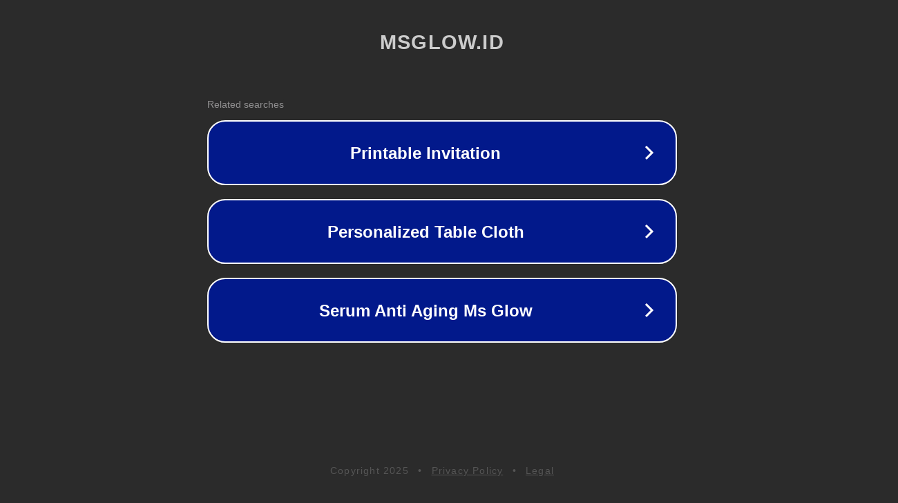

--- FILE ---
content_type: text/html; charset=utf-8
request_url: https://msglow.id/tag/agen-ms-glow-for-men-kota-tanjung-balai
body_size: 1090
content:
<!doctype html>
<html data-adblockkey="MFwwDQYJKoZIhvcNAQEBBQADSwAwSAJBANDrp2lz7AOmADaN8tA50LsWcjLFyQFcb/P2Txc58oYOeILb3vBw7J6f4pamkAQVSQuqYsKx3YzdUHCvbVZvFUsCAwEAAQ==_eug4RP4+7AqF6IzwmnVgR+En7tImYUi+GtkuP537Zkz1GNYE/YUHUUk8bv0bh8bOKVUUv4BcxCvAMyua7aT6OQ==" lang="en" style="background: #2B2B2B;">
<head>
    <meta charset="utf-8">
    <meta name="viewport" content="width=device-width, initial-scale=1">
    <link rel="icon" href="[data-uri]">
    <link rel="preconnect" href="https://www.google.com" crossorigin>
</head>
<body>
<div id="target" style="opacity: 0"></div>
<script>window.park = "[base64]";</script>
<script src="/bWnGJjbeH.js"></script>
</body>
</html>
